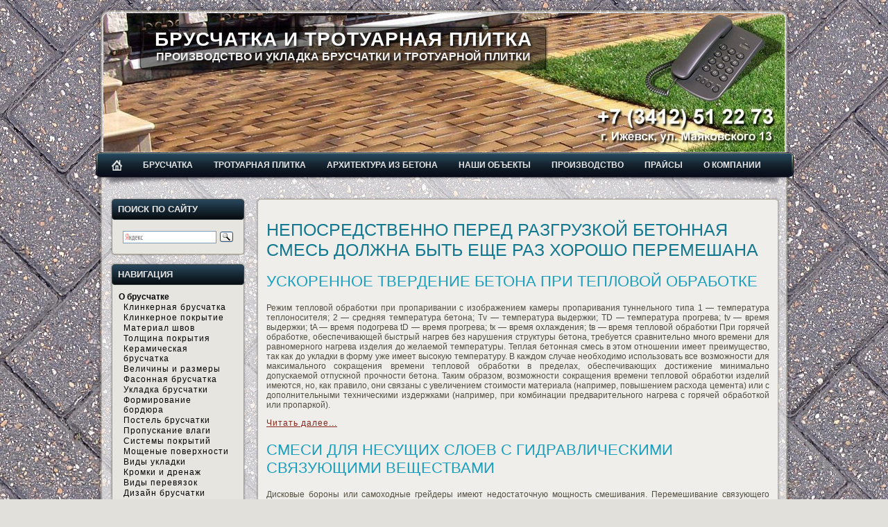

--- FILE ---
content_type: text/html; charset=utf-8
request_url: http://brusshatka.ru/review/neposredstvenno-pered-razgruzkoi.html
body_size: 11489
content:
<!doctype html>
<html>
<head>
	<meta charset="utf-8" />
	<title>Непосредственно перед разгрузкой бетонная смесь должна быть еще раз хорошо перемешана</title>
	<meta name="keywords" content="ремонт, прочность, дом, смеси, плитки, нагрузки, цемент, смесь, плитки, смесь" />
	<meta name="description" content="Непосредственно перед разгрузкой бетонная смесь должна быть еще раз хорошо перемешана" />
    <!--[if IE]>
<meta http-equiv="X-UA-Compatible" content="IE=edge,chrome=1">
<![endif]-->
<script src="/include/lightbox/prototype.js" type="text/javascript"></script>
<script src="/include/lightbox/scriptaculous.js?load=effects,builder" type="text/javascript"></script>
<script src="/include/lightbox/lightbox.js" type="text/javascript"></script>
    <link rel="stylesheet" href="/design/style.css" type="text/css" media="screen" />
    <!--[if IE 6]><link rel="stylesheet" href="/design/style.ie6.css" type="text/css" media="screen" />
	<![endif]-->
    <!--[if IE 7]><link rel="stylesheet" href="/design/style.ie7.css" type="text/css" media="screen" />
	<![endif]--> 
<meta name="viewport" content="width=device-width, initial-scale=1.0">     
</head>
<body>			
    <div id="art-page-background-gradient"></div>
    <div id="art-main">
        <div class="art-Sheet">
            <div class="art-Sheet-tl"></div>
            <div class="art-Sheet-tr"></div>
            <div class="art-Sheet-bl"></div>
            <div class="art-Sheet-br"></div>
            <div class="art-Sheet-tc"></div>
            <div class="art-Sheet-bc"></div>
            <div class="art-Sheet-cl"></div>
            <div class="art-Sheet-cr"></div>
            <div class="art-Sheet-cc"></div>
            <div class="art-Sheet-body">
                <div class="art-Header">
                    <div class="art-Header-png"></div>
                    <div class="art-Header-jpeg"></div>
                    <div class="art-Logo">
					
                        <h1 id="name-text" class="art-Logo-name"><a href="#">Брусчатка и тротуарная плитка</a></h1>
                        <div id="slogan-text" class="art-Logo-text">Производство и укладка брусчатки и тротуарной плитки</div>
                    
					</div>
				
					
                </div>
			
			<!-- #menu -->
			<div id="menu">
								
					<ul class="art-menu">
<li><a href="/"><img src="/design/home.gif" width="15" height="15" alt="Главная"></a></li>
<li><a href="/klinkernaya-bruschatka/bruschatka-uraldorstroy.php" title="Брусчатка от Арена">Брусчатка</a></li>                     
<li><a href="/trotuarnaya-plitka/ukladka-trotuarnoy-plitki.php" title="Укладка тротуарной плитки">Тротуарная плитка</a></li>
<li><a href="/work/betonnyye-zabory-skulptury-tsvetochnitsy.php" title="Бетонные заборы">Архитектура из бетона</a></li>
<li><a href="/bruschatka/bruschatka.php" title="Укладка брусчатки на карте города Ижевска">Наши объекты</a></li>
<li><a href="/work/plastikovyye-formy-dlya-proizvodstva-bruschatki.php" title="Производство и формы для брусчатки">Производство</a></li>
<li><a href="/work/prays-na-brushchatku.php" title="Прайс на брусчатку">Прайсы</a></li>
                <li><a href="/work/mail.php" title="О компании Арена">О компании</a></li>
                    
					</ul> <!-- end ul#nav -->				
</div> <!-- #menu -->			
                <div class="art-contentLayout">
                    <div class="art-sidebar1">			
                        <div class="art-Block">
                            <div class="art-Block-tl"></div>
                            <div class="art-Block-tr"></div>
                            <div class="art-Block-bl"></div>
                            <div class="art-Block-br"></div>
                            <div class="art-Block-tc"></div>
                            <div class="art-Block-bc"></div>
                            <div class="art-Block-cl"></div>
                            <div class="art-Block-cr"></div>
                            <div class="art-Block-cc"></div>
                            <div class="art-Block-body">
                                        <div class="art-BlockHeader">
                                            <div class="l"></div>
                                            <div class="r"></div>
                                            <div class="art-header-tag-icon">
                                                <div class="t">Поиск по сайту</div>
                                            </div>
                                        </div><div class="art-BlockContent">
                                            <div class="art-BlockContent-body">
                                       
<div class="ya-site-form ya-site-form_inited_no" onclick="return {'bg': 'transparent', 'publicname': '\u041f\u043e\u0438\u0441\u043a \u043f\u043e brusshatka.ru', 'target': '_self', 'language': 'ru', 'suggest': true, 'tld': 'ru', 'site_suggest': true, 'action': 'http://brusshatka.ru/work/site-search.php', 'webopt': false, 'fontsize': 12, 'arrow': false, 'fg': '#000000', 'searchid': '2100762', 'logo': 'rb', 'websearch': false, 'type': 3}"><form action="http://yandex.ru/sitesearch" method="get" target="_self"><input type="hidden" name="searchid" value="2100762" /><input type="hidden" name="l10n" value="ru" /><input type="hidden" name="reqenc" value="" /><input type="text" name="text" value="" /><input type="submit" value="Найти" /></form></div><style type="text/css">.ya-page_js_yes .ya-site-form_inited_no { display: none; }</style><script type="text/javascript">(function(w,d,c){var s=d.createElement('script'),h=d.getElementsByTagName('script')[0],e=d.documentElement;(' '+e.className+' ').indexOf(' ya-page_js_yes ')===-1&&(e.className+=' ya-page_js_yes');s.type='text/javascript';s.async=true;s.charset='utf-8';s.src=(d.location.protocol==='https:'?'https:':'http:')+'//site.yandex.net/v2.0/js/all.js';h.parentNode.insertBefore(s,h);(w[c]||(w[c]=[])).push(function(){Ya.Site.Form.init()})})(window,document,'yandex_site_callbacks');</script>


                                            </div>
                                        </div>
                        		<div class="cleared"></div>
                            </div>
                        </div>
                        
                        <div class="art-Block">
                            <div class="art-Block-tl"></div>
                            <div class="art-Block-tr"></div>
                            <div class="art-Block-bl"></div>
                            <div class="art-Block-br"></div>
                            <div class="art-Block-tc"></div>
                            <div class="art-Block-bc"></div>
                            <div class="art-Block-cl"></div>
                            <div class="art-Block-cr"></div>
                            <div class="art-Block-cc"></div>
                            <div class="art-Block-body">
                                        <div class="art-BlockHeader">
                                            <div class="l"></div>
                                            <div class="r"></div>
                                            <div class="art-header-tag-icon">
                                                <div class="t">Навигация</div>
                                            </div>
                                        </div><div class="art-BlockContent">
                                            <div class="art-BlockContent-body">
                                                <div>
<div class="menu-content">
<b>О брусчатке</b> 
<a href="/klinkernaya-bruschatka/klinkernaya-bruschatka.php">Клинкерная брусчатка</a>
<a href="/klinkernaya-bruschatka/klinkernoye-pokrytiye.php">Клинкерное покрытие</a>
<a href="/klinkernaya-bruschatka/material-shvov-klinkernoy-bruschatki.php">Материал швов</a>
<a href="/klinkernaya-bruschatka/tolshchina-pokrytiya-klinkernoy-bruschatki.php">Толщина покрытия</a>
<a href="/klinkernaya-bruschatka/keramicheskaya-bruschatka-i-klinkernaya-bruschatka.php">Керамическая брусчатка</a>
<a href="/klinkernaya-bruschatka/velichiny-i-razmery-klinkernoy-bruschatki.php">Величины и размеры</a>
<a href="/klinkernaya-bruschatka/fasonnaya-klinkernaya-bruschatka.php">Фасонная брусчатка</a>
<a href="/klinkernaya-bruschatka/ukladka-bruschatki.php">Укладка брусчатки</a>
<a href="/klinkernaya-bruschatka/formirovaniye-bordyura-bruschatki.php">Формирование бордюра</a>
<a href="/klinkernaya-bruschatka/postel-dlya-bruschatki.php">Постель брусчатки</a>
<a href="/klinkernaya-bruschatka/uchastki-bruschatki-propuskayushchiye-vlagu.php">Пропускание влаги</a>
<a href="/klinkernaya-bruschatka/sistemy-pokrytiy-iz-bruschatki.php">Системы покрытий</a>
<a href="/klinkernaya-bruschatka/moshchenyye-poverkhnosti.php">Мощеные поверхности</a>
<a href="/klinkernaya-bruschatka/vidy-ukladki-klinkernoy-bruschatki.php">Виды укладки</a>
<a href="/klinkernaya-bruschatka/formirovaniye-kromok-i-drenazh-bruschatki.php">Кромки и дренаж</a>
<a href="/klinkernaya-bruschatka/vidy-perevyazok-bruschatki.php">Виды перевязок</a>
<a href="/klinkernaya-bruschatka/primery-dizayna-bruschatki.php">Дизайн брусчатки</a>
<a href="/klinkernaya-bruschatka/steny-i-parapety-v-sochetanii-s-klinkernoy-bruschatkoy.php">Стены и парапеты</a>
<a href="/klinkernaya-bruschatka/moshcheniye-stupeney-i-vyezdov.php">Мощение брусчаткой</a>
<a href="/klinkernaya-bruschatka/preimushchestva-bruschatki-kak-otdelochnogo-materiala.php">Преимущества брусчатки</a>
<a href="/klinkernaya-bruschatka/bruschatka-novyye-idei-dlya-ukrasheniya-sada.php">Брусчатка для сада</a>
<a href="/klinkernaya-bruschatka/kak-nado-vybirat-bruschatku.php">Как выбирать брусчатку?</a>
<a href="/klinkernaya-bruschatka/bruschatka-v-landshaftnom-dizayne.php">В ландшафтном дизайне</a>
<a href="/klinkernaya-bruschatka/osobennosti-granitnoy-bruschatki.php">Особенности гранитной брусчатки</a>
</div><!-- #menu-content-->
                                                                  </div>
                                        		<div class="cleared"></div>
                                            </div>
                                        </div>
                        		<div class="cleared"></div>
                            </div>
                        </div>
                        <div class="art-Block">
                            <div class="art-Block-tl"></div>
                            <div class="art-Block-tr"></div>
                            <div class="art-Block-bl"></div>
                            <div class="art-Block-br"></div>
                            <div class="art-Block-tc"></div>
                            <div class="art-Block-bc"></div>
                            <div class="art-Block-cl"></div>
                            <div class="art-Block-cr"></div>
                            <div class="art-Block-cc"></div>
                            <div class="art-Block-body">
                                        <div class="art-BlockHeader">
                                            <div class="l"></div>
                                            <div class="r"></div>
                                            <div class="art-header-tag-icon">
                                                <div class="t">Контакты</div>
                                            </div>
                                        </div><div class="art-BlockContent">
                                            <div class="art-BlockContent-body">
                                                <div>

<a href="/design/contact-max.jpg" rel="thumbnail"><img src="/design/contact.jpg" alt="Арена" title="На карте Арена" style="margin: 0 auto;display:block;width:95%"></a>
                                                <br />
                                                <b>ООО "Арена"</b><br />
                                                г. Ижевск, ул. Маяковского 13<br />
                                                Email: <script type='text/javascript'>
              <!--
              var prefix = '&#109;a' + 'i&#108;' + '&#116;o';
              var path = 'hr' + 'ef' + '=';
              var addy40445 = '&#122a&#98;o&#114;' + '&#64;';
              addy40445 = addy40445 + 'u&#112;' + 'o&#115;t' + '&#46;r&#117;';
              var addy_text40445 = '&#122a&#98;o&#114;' + '&#64;' + 'u&#112;' + 'o&#115;t' + '&#46;r&#117;';
              document.write( '<a ' + path + '\'' + prefix + ':' + addy40445 + '\'>' );
              document.write( addy_text40445 );
              document.write( '<\/a>' );
              //-->\n </script> <script type='text/javascript'>
              <!--
              document.write( '<span style=\'display: none;\'>' );
              //-->
              </script>Данный адрес e-mail защищен от спам-ботов, Вам необходимо включить Javascript для его просмотра.
              <script type='text/javascript'>
              <!--
              document.write( '</' );
              document.write( 'span>' );
              //-->
              </script>
              <br /><br />
                                                Телефон: (3412) 51-22-73<br />
                                                Факс: (3412) 51-22-73
                                                </div>
                                        		<div class="cleared"></div>
                                            </div>
                                        </div>
                        		<div class="cleared"></div>
                            </div>
                        </div>
                                                
                    </div>
                    <div class="art-content">
                        <div class="art-Post">
                            <div class="art-Post-tl"></div>
                            <div class="art-Post-tr"></div>
                            <div class="art-Post-bl"></div>
                            <div class="art-Post-br"></div>
                            <div class="art-Post-tc"></div>
                            <div class="art-Post-bc"></div>
                            <div class="art-Post-cl"></div>
                            <div class="art-Post-cr"></div>
                            <div class="art-Post-cc"></div>
                            <div class="art-Post-body">
                        <div class="art-Post-inner">
<h1>Непосредственно перед разгрузкой бетонная смесь должна быть еще раз хорошо перемешана</h1>
<h2>Ускоренное твердение бетона при тепловой обработке</h2>
<p>Режим тепловой обработки при пропаривании с изображением камеры
пропаривания туннельного типа 1 &mdash; температура теплоносителя; 2 &mdash;
средняя температура бетона; Tv &mdash; температура выдержки; TD &mdash; температура
прогрева; tv &mdash; время выдержки; tA &mdash; время подогрева tD &mdash; время
прогрева; tк &mdash; время охлаждения; tв &mdash; время тепловой обработки
При горячей обработке, обеспечивающей быстрый нагрев без нарушения
структуры бетона, требуется сравнительно много времени для равномерного
нагрева изделия до желаемой температуры. Теплая бетонная смесь в этом
отношении имеет преимущество, так как до укладки в форму уже имеет
высокую температуру. В каждом случае необходимо использовать все
возможности для максимального сокращения времени тепловой обработки
в пределах, обеспечивающих достижение минимально допускаемой отпускной
прочности бетона. Таким образом, возможности сокращения времени тепловой
обработки изделий имеются, но, как правило, они связаны с увеличением
стоимости материала (например, повышением расхода цемента) или с дополнительными
техническими издержками (например, при комбинации предварительного
нагрева с горячей обработкой или пропаркой). </p>
<p><a class="more" href="http://brusshatka.ru/beton/uskorennoye-tverdeniye-betona-pri-teplovoy-obrabotke.php">Читать далее...</a></p>
<h2>Смеси для несущих слоев c гидравлическими связующими веществами</h2>
<p>Дисковые бороны или самоходные грейдеры имеют недостаточную мощность
смешивания. Перемешивание связующего вещества с предусмотренным
для упрочнения слоем должно определяться и проводиться таким образом,
чтобы слой непрерывно создавался по всему поперечному сечению в процессе
укладки. При способе смешивания на месте необходимо обращать внимание
на то, чтобы ширина нахлеста двух соседних следов составляла не менее
20 см, а необработанные полосы грунта отсутствовали. При способе смешивания
в центральной смесительной установке при упрочнении грунт и/или строительная
<a href="http://brusshatka.ru/beton/smesi-dlya-nesushchikh-sloyev-c-gidravlicheskimi-svyazuyushchimi-veshchestvami.php">смесь</a>
со связующим веществом и водой смешивается в смесительной установке.
Дозирование исходных веществ осуществляется по весу или по объему.
Смешивание необходимо проводить до тех пор, пока связующее вещество
и вода не распределятся равномерно в грунте или строительной смеси,
а смесь для укладки не станет однородного цвета. </p>
<h2>Дорожное строительство с гидравлически связанным несущим верхним слоем</h2>
<p>Рекомендуется установить максимальный предел отклонения 0,5 М. -%.
Строительная смесь может производиться только на смесительных установках
с достаточной мощностью смесительных узлов. Рекомендации по укладке
строительной смеси Для соответствующего производства гидравлически
связанных несущих верхних слоев дорожного покрытия (HGTD) кроме правильного
выбора сырья и проверенного на пригодность состава строительной смеси
важны также: - правильная и точная дозировка отдельных компонентов,
- производство однородной смеси и - квалифицированная укладка смеси
Строительная <strong>смесь</strong> укладывается в один слой дорожной бетоноотделочной
машиной в соответствии с профилем и высотой. Необходимым условием
является устойчивая и соответствующая по высоте рабочая поверхность
для бетоноотделочной машины. Ручная укладка смеси допусается только
на небольших площадях или при сложном профиле поверхности дороги.
Рис. </p>
<p><a class="more" href="http://brusshatka.ru/beton/dorozhnoye-stroitelstvo-s-gidravlicheski-svyazannym-nesushchim-verkhnim-sloyem.php">Читать далее...</a></p>
<h2>Станки для производства тротуарной плитки</h2>
<p>Затем проводится первоначальная укладка смеси посредством колебаний
вибростола. На финальном этапе производства <strong>смесь</strong> уплотняется
под давлением пуансоном и проводится расформовка готовой смеси. Несмотря
на то, что технологический процесс относительно простой, качество
плитки во многом зависит от используемого оборудования. Особой популярностью
пользуются станки для тротуарной плитки Рифей, обеспечивающие высокую
производительность при минимальных затратах времени и средств. </p>
<p><a class="more" href="http://brusshatka.ru/proizvodstvo/stanki-dlya-proizvodstva-trotuarnoy-plitki.php">Читать далее...</a></p>
<h2>Контроль бетона на строительной площадке</h2>
<p>Перед тем, как снимать опалубку необходимо проверить, достиг ли бетон
достаточной прочности. Если проверка прочности бетона осуществляется
с помощью испытаний на твердение или расчета зрелости, то результаты
должны быть зафиксированы. Независимо от класса контроля необходимо
записывать время распалубки, температура воздуха и погодные условия.
1. 2 Контроль армирования Перед началом бетонирования независимо от
действующего класса контроля необходимо проверить следующее: - соответствие
марки стали, количества, диаметра и положения арматуры данным чертежа
армирования, - соблюдение длины стыков и нахлестов, а также надлежащее
выполнение механических соединений, - получение необходимого покрытия
бетонной <strong>смесь</strong>ю с помощью соответствующих распорок и подпорок,
- отсутствие на арматуре загрязнений (например, масло, краска, грязь)
и следов ржавчины, - надежную фиксацию и защиту арматуры от смещения
во время бетонирования - размещение арматуры не препятствует укладке
и уплотнению бетонной смеси (загрузочные отверстия, промежутки между
арматурными стержнями для вибратора). Изменения в расположении арматуры
по каким-либо строительно-техническим или другим причинам допустимы
только при согласовании с проектировщиком несущих конструкций или
с ответственным инженером. Согласно DIN 4099 сварочные работы на арматурной
стали могут проводиться только фирмой или персоналом, имеющим необходимый
сертификат. 1. </p>
<h2>Формование и качество бетонных изделий</h2>
<p>Транспортирование смеси ленточным транспортером. Раослоения в ре
зультате действия центробежной силы можно избежать с помощью воронки
Факторы, влияющие на уплотнение бетона Бетонную смесь уплотняют для
того, чтобы снизить до минимума ее пористость, тем самым повысив качество
бетона. В практике достаточным считается уплотнение до пористости
1&mdash;3% (в среднем 1,5%) Основное противодействие процессу уплотнения
оказывают вязкость цементного теста, капиллярные силы в смеси и трение
между зернами заполнителя Трение между смесью и арматурой, а также
стенками формы имеет второстепенное значение. На уплотняемость смеси
влияют следующие факторы: - при более высоком содержании воды смесь
лучше уплотняется, мел кие частицы заполнителя быстрее и компактнее
заполняют пустоты в материале Слишком высокое содержание воды приводит
к расслаиванию В экстремальном случае (литая бетонная смесь) нет необходимости
в уплотнении однако высокое содержание воды отрицательно сказывается
на таких важных характеристиках, как усадка и морозостойкость, - оптимальный
зерновой состав заполнителя и цемента способствует быстрому и хорошему
взаимному размещению частиц при уплотнении Слишком высокое содержание
крупных фракций в заполнителе Ведет к расслаиванию, а высокое содержание
мелких зерен требует повышенного содержания воды и тем самым цементного
теста для безупречного уплотнения, - круглые и гладкие зерна из за
меньшего трения обеспечивают лучшую уплотняемость, чем угловатые,
лещадочные или с шероховатой поверхностью, пластифицирующие добавки
снижают поверхностное натяжение воды и уменьшают капиллярные силы
в смеси. Поэтому для хорошей уплотняемости требуется меньшее содержание
воды и соответственно снижается расход цемента при постоянном В/Ц,
образуемые воздухововлекающими добавками круглые воздушные поры,
действуя как шарикоподшипники, благоприятствуют уплотнению бетона.
Инженера строителя интересует прежде всего комплексное влияние этих
факторов, которое (хотя теоретики часто возражают против этого) можно
просто и достаточно точно установить путем измерения консистенции
и классификации бетонных смесей по показателям консистенции V1-V5. Общее
влияние качества глины в качестве добавки в смешанных цементных растворах
Применение глины в качестве добавки в смешанных цементных растворах
наряду с диатомовыми землями и обычно применяемой известью. </p>
<p><a class="more" href="http://brusshatka.ru/beton/formovaniye-i-kachestvo-betonnykh-izdeliy.php">Читать далее...</a></p>
<h2>Метод термоса для бетонной смеси</h2>
<p>Согласно DIN EN 206-1 наряду с определением технических характеристик
бетона заданного качества должны быть определены максимальная температура
свежей бетонной смеси и допустимое тепловыделение. 5. 3 Контроль Для
контроля изготовления массивных строительных элементов действует
DIN 1045-3. При использовании товарного бетона заданного качества для
проверки предела прочности при сжатии при согласовании с компетентным
аккредитованным органом надзора для бетонов класса контроля 2 на каждые
200 м бетона может быть определена одна проба, или минимум 3 пробы на
каждую партию бетона и каждый день бетонирования. Метод термоса для
бетонной смеси При этом методе холодную или подогретую <strong>смесь</strong>
укладывают и защищают от слишком быстрого охлаждения с помощью утепленной
опалубки и дополнительного укрытия. Этот метод, как правило, применяют
при коротких морозных периодах с легким (от 0 до &mdash;5&deg; С) и умеренным
морозом (от &mdash;5 до &mdash;10&quot; С) при температуре смеси до 35&deg; С При более
низких температурах воздуха применение метода проблематично в связи
с невозможностью получения температуры смеси выше 35&deg; С. Температуру
свежеуложенного бетона и способ теплозащиты &mdash; укрытие или утепленная
опалубка &mdash; необходимо выбирать так, чтобы во время охлаждения (при
нахождении смеси в опалубке) достигалась требуемая максимальная прочность
бетона (распалубочная прочность или прочность к моменту раннего замораживания)
Так как при температуре бетона ниже 0&deg; С его прочность нарастает
очень медленно, то, как правило, ориентируются на достижение распалубочной
прочности, когда вода в бетоне начинает замерзать при температуре
от &mdash;2 до &mdash;3&deg; С. </p>
<p><a class="more" href="http://brusshatka.ru/beton/metod-termosa-dlya-betonnoy-smesi.php">Читать далее...</a></p>
<h2>Свежеприготовленная бетонная смесь</h2>
<p>Проведение испытания: - Установите виброплощадку на ровную, горизонтальную,
твердую поверхность (песчаная подушка) - Проверьте ее работоспособность
- Слегка увлажните очищенный стол и форму - Установите форму на середину
стола и выровняйте ее - С помощью лопатки заполните форму бетонной
смесью в два слоя одинаковой высоты - С помощью штока выровняйте каждый
слой 10-ю легкими толчками - Снимите выступающую часть бетонной смеси,
не уплотняя ее, вровень с краями формы - Очистите свободную часть стола
от бетонной смеси - Медленно поднимите форму в вертикальном направлении
- Зафиксируйте установочную раму на подножке - Плавно поднимите стол
за ручку до упора 15 раз и дайте ему свободно опустится. Время, затраченное
на каждую операцию, должно составлять &gt; 2 и &lt; 5 с - Измерьте диаметр
d1 и d2 бетонной лепешки параллельно к краям стола с округлением до 1
см - Определите расплыв бетонной смеси: (d1 + d2) : 2 с округлением до 1 см
Например: Измерено:d1 = 40 см и d2 = 48 см Среднее значение:(46 см + 48 см) : 2 =
47 см Определение класса консистенции в соответствии с таблицей 2: F3
- мягкая 6. 2 Определение степени уплотнения в соответствии с DIN EN 12350-4
(рис. 4) С помощью определения степени уплотнения свежеприготовленная
бетонная <a href="http://brusshatka.ru/beton/svezheprigotovlennaya-betonnaya-smes.php">смесь</a> может
быть отнесена к одному из следующих классов консистенции: C0 - очень
густая, C1 - густая, C2 - пластичная oder C3 - мягкая. Степень уплотнения &lt;
1,04 или &gt; 1,45 не представляет собой действующих измерений. Рис. 4: Определение
степени уплотнения Проведение испытания: - Слегка увлажните внутреннюю
поверхность чистой емкости - С помощью кельмы по очереди заполните
емкость бетонной смесью со всех 4-х сторон - Линейкой снимите выступающую
за края часть бетонной смеси, не уплотняя ее - Уплотните бетонную смесь
на вибрационном столе или с помощью внутреннего вибратора, пока она
не перестанет уменьшаться в объеме - В случае необходимости выровняйте
неровную поверхность с помощью легкого трамбования - По середине каждой
стороны емкости измерьте расстояние между поверхностью бетонной
смеси и верхним краем емкости - Из 4 измерений высчитайте среднее значение
s в мм - Определите степень уплотнения с и укажите результат с точностью
до 2 десятых. </p>
<p><a class="more" href="http://brusshatka.ru/beton/svezheprigotovlennaya-betonnaya-smes.php">Читать далее...</a></p>
<h2>Добавки к бетону</h2>
<p>Данные добавки необходимо еще раз гомогенизировать в месте применения.
Их необходимо добавлять во время главного цикла замешивания. В отличие
от этого, разжижители необходимо подавать после главного цикла замешивания,
например, на стройке. В этом случае бетонную смесь необходимо снова
перемешать, пока присадка полностью и равномерно не распределится
в смеси и не начнет действовать. Вид добавки Норма Тип Специфические
поверхности по Блейну [см2/г] Плотность [кг/м3] Насыпной вес [кг/м3] Кварцевая
мука DIN 12620 I &ge; 1 000 ок. 2,65 1,3. 1,5 Известняковая мука DIN 12620 &ge; 3 500 2,6. </p>
<p><a class="more" href="http://brusshatka.ru/beton/dobavki-k-betonu.php">Читать далее...</a></p>
﻿
</div>
                                        <div class="cleared"></div>
                        </div>
                        
                        		<div class="cleared"></div>
                            </div>
                        </div>
                    </div>
                </div>
                <div class="cleared"></div><div class="art-Footer">
                    <div class="art-Footer-inner">
                        <div class="art-Footer-text">

                       
<table style="width:100%">
  <tr>
    <td><a href="/work/mail.php">КОНТАКТЫ</a> | Дизайн 2013<br />
                                Авторские права &copy; 2026 "Брусчатка и тротуарная плитка"</td>
    <td><!--LiveInternet counter--><script type="text/javascript"><!--
document.write("<a href='http://www.liveinternet.ru/click' "+
"target=_blank><img src='//counter.yadro.ru/hit?t42.1;r"+
escape(document.referrer)+((typeof(screen)=="undefined")?"":
";s"+screen.width+"*"+screen.height+"*"+(screen.colorDepth?
screen.colorDepth:screen.pixelDepth))+";u"+escape(document.URL)+
";"+Math.random()+
"' alt='' title='LiveInternet' "+
"border='0' width='31' height='31'><\/a>")
//--></script><!--/LiveInternet-->
<!-- Yandex.Metrika informer -->
<a href="https://metrika.yandex.ru/stat/?id=81069133&amp;from=informer"
target="_blank" rel="nofollow"><img src="https://informer.yandex.ru/informer/81069133/3_1_FFFFFFFF_EFEFEFFF_0_pageviews"
style="width:88px; height:31px; border:0;" alt="Яндекс.Метрика" title="Яндекс.Метрика: данные за сегодня (просмотры, визиты и уникальные посетители)" class="ym-advanced-informer" data-cid="81069133" data-lang="ru" /></a>
<!-- /Yandex.Metrika informer -->
<!-- Yandex.Metrika counter -->
<script type="text/javascript" >
   (function(m,e,t,r,i,k,a){m[i]=m[i]||function(){(m[i].a=m[i].a||[]).push(arguments)};
   m[i].l=1*new Date();k=e.createElement(t),a=e.getElementsByTagName(t)[0],k.async=1,k.src=r,a.parentNode.insertBefore(k,a)})
   (window, document, "script", "https://mc.yandex.ru/metrika/tag.js", "ym");

   ym(81069133, "init", {
        clickmap:true,
        trackLinks:true,
        accurateTrackBounce:true
   });
</script>
<noscript><div><img src="https://mc.yandex.ru/watch/81069133" style="position:absolute; left:-9999px;" alt="" /></div></noscript>
<!-- /Yandex.Metrika counter --></td>
  </tr>
</table>

                      

                        </div>
                    </div>
                </div>
        		<div class="cleared"></div>
            </div>
        </div>
        <div class="cleared"></div>
       
    </div>
</body>
</html>

--- FILE ---
content_type: text/css
request_url: http://brusshatka.ru/design/style.css
body_size: 6727
content:
/* begin Page */

/* Generated with Artisteer version 2.3.0.21098, file checksum is FFE61ED3. */

body
{
	margin: 0 auto;
	padding: 0;
	background-color: #E2E0DA;
	background-image: url('Page-BgTexture.jpg');
	background-repeat: repeat;
	background-attachment: scroll;
	background-position: top left;
}

#art-main
{
	position: relative;
	width: 100%;
	left: 0;
	top: 0;
}



#art-page-background-gradient
{
	position: absolute;
	background-image: url('Page-BgGradient.jpg');
	background-repeat: repeat-x;
	top:0;
	width:100%;
	height: 250px;
	
}

#art-page-background-gradient
{
	background-position: top left;
}


.cleared
{
	float: none;
	clear: both;
	margin: 0;
	padding: 0;
	border: none;
	font-size:1px;
}


form
{
	padding:0 !important;
	margin:0 !important;
}

table.position
{
	position: relative;
	width: 100%;
	table-layout: fixed;
}
/* end Page */

/* begin Box, Sheet */
.art-Sheet
{
	position:relative;
	z-index:0;
	margin:0 auto;
	width: 1000px;
	min-width:43px;
	min-height:43px;
}

.art-Sheet-body
{
	position: relative;
	z-index: 1;
	padding: 9px;
}

.art-Sheet-tr, .art-Sheet-tl, .art-Sheet-br, .art-Sheet-bl, .art-Sheet-tc, .art-Sheet-bc,.art-Sheet-cr, .art-Sheet-cl
{
	position:absolute;
	z-index:-1;
}

.art-Sheet-tr, .art-Sheet-tl, .art-Sheet-br, .art-Sheet-bl
{
	width: 62px;
	height: 62px;
	background-image: url('Sheet-s.png');
}

.art-Sheet-tl
{
	top:0;
	left:0;
	clip: rect(auto, 31px, 31px, auto);
}

.art-Sheet-tr
{
	top: 0;
	right: 0;
	clip: rect(auto, auto, 31px, 31px);
}

.art-Sheet-bl
{
	bottom: 0;
	left: 0;
	clip: rect(31px, 31px, auto, auto);
}

.art-Sheet-br
{
	bottom: 0;
	right: 0;
	clip: rect(31px, auto, auto, 31px);
}

.art-Sheet-tc, .art-Sheet-bc
{
	left: 31px;
	right: 31px;
	height: 62px;
	background-image: url('Sheet-h.png');
}

.art-Sheet-tc
{
	top: 0;
	clip: rect(auto, auto, 31px, auto);
}

.art-Sheet-bc
{
	bottom: 0;
	clip: rect(31px, auto, auto, auto);
}

.art-Sheet-cr, .art-Sheet-cl
{
	top: 31px;
	bottom: 31px;
	width: 62px;
	background-image: url('Sheet-v.png');
}

.art-Sheet-cr
{
	right:0;
	clip: rect(auto, auto, auto, 31px);
}

.art-Sheet-cl
{
	left:0;
	clip: rect(auto, 31px, auto, auto);
}

.art-Sheet-cc
{
	position:absolute;
	z-index:-1;
	top: 31px;
	left: 31px;
	right: 31px;
	bottom: 31px;
	background-image: url('Sheet-c.png');
}


.art-Sheet
{
	margin-top: 10px !important;
}

#art-page-background-simple-gradient, #art-page-background-gradient, #art-page-background-glare
{
	min-width:1000px;
}

/* end Box, Sheet */

/* begin Header */
div.art-Header
{
	margin: 0 auto;
	position: relative;
	z-index:0;
	width: 982px;
	height: 200px;
}

div.art-Header-png
{
	position: absolute;
	z-index:-2;
	top: 0;
	left: 0;
	width: 982px;
	height: 200px;
	background-image: url('Header.png');
	background-repeat: no-repeat;
	background-position: left top;
}

div.art-Header-jpeg
{
	position: absolute;
	z-index:-1;
	top: 0;
	left: 0;
	width: 982px;
	height: 200px;
	background-image: url('Header.jpg');
	background-repeat: no-repeat;
	background-position: center center;
}
/* end Header */

/* begin Logo */
.art-Logo
{
	display : block;
	position: absolute;
	left: 20px;
	top: 22px;
	width: 652px;
}

h1.art-Logo-name
{
	display: block;
	text-align: center;
}

h1.art-Logo-name, h1.art-Logo-name a, h1.art-Logo-name a:link, h1.art-Logo-name a:visited, h1.art-Logo-name a:hover
{
font-family: Tahoma, Arial, Helvetica, Sans-Serif;
font-size: 28px;
font-style: normal;
font-weight: bold;
text-decoration: none;
text-transform: uppercase;
	padding:0;
	margin:0;
	color: #FFFFFF !important;
text-shadow: 2px 2px 3px rgba(10,10,10,0.8);
}

.art-Logo-text
{
	display: block;
	text-align: center;
	text-shadow: 2px 2px 3px rgba(10,10,10,0.8);
}

.art-Logo-text, .art-Logo-text a
{
font-family: Tahoma, Arial, Helvetica, Sans-Serif;
font-size: 16px;
font-style: normal;
font-weight: bold;
text-transform: uppercase;
	padding:0;
	margin:0;
	color: rgb(240,240,240);
}

#ter_logo_plaha
{
	position:relative;
	z-index:0; 
	float: left; 	
	width:570px;
	padding:5px 5px 5px 5px;
	min-width:3px;
	min-height:3px;
	box-shadow: 3px 3px 7px 0px rgba(0, 0, 0, 0.5); -moz-box-shadow:3px 3px 7px 0px rgba(0, 0, 0, 0.5); -webkit-box-shadow: 3px 3px 7px 0px rgba(0, 0, 0, 0.5); 
	border-radius: 5px; -moz-border-radius: 5px; -webkit-border-radius: 5px; border: 1px solid rgba(0,0,0,0.8);
	background-color:rgba(0,0,5,0.4);
	color:rgb(255,255,255);
}



/* end Logo */

/* begin Menu */
/* menu structure */

.art-menu a, .art-menu a:link, .art-menu a:visited, .art-menu a:hover
{
	text-align:left;
	text-decoration:none;
	outline:none;
	letter-spacing:normal;
	word-spacing:normal;
}

.art-menu, .art-menu ul
{
	margin: 0;
	padding: 0;
	border: 0;
	list-style-type: none;
	display: block;
}

.art-menu li
{
	margin: 0;
	padding: 0 30px 0 0;
	border: 0;
	display: block;
	float: left;
	position: relative;
	top:5px;
	left:20px;
	z-index: 5;
	background:none;
	white-space: normal;
	
font-family: Arial, Helvetica, Sans-Serif;
font-size: 12px;
font-style: normal;
font-weight: bold;
text-transform: uppercase;
}
.art-menu li a
{
color: rgb(230,230,230);
}
.art-menu li a:active
{
color: rgb(250,250,250);
}
.art-menu li a:hover
{
color: rgb(130,230,255);
}



.art-menu li:hover
{
	z-index: 10000;
	white-space: normal;
}

.art-menu li li
{
	float: none;
}

.art-menu ul
{
	visibility: hidden;
	position: absolute;
	z-index: 10;
	left: 0;
	top: 0;
	background:none;
}

.art-menu li:hover>ul
{
	visibility: visible;
	top: 100%;
}

.art-menu li li:hover>ul
{
	top: 0;
	left: 100%;
}

.art-menu:after, .art-menu ul:after
{
	content: ".";
	height: 0;
	display: block;
	visibility: hidden;
	overflow: hidden;
	clear: both;
}
.art-menu, .art-menu ul
{
	min-height: 0;
}

.art-menu ul
{
/* 	background-image: url(design/spacer.gif);*/
	padding: 10px 30px 30px 30px;
	margin: -10px 0 0 -30px;
}

.art-menu ul ul
{
	padding: 30px 30px 30px 10px;
	margin: -30px 0 0 -10px;
}





/* menu structure */

.art-menu
{
	padding: 6px 3px 0px 3px;
}

.art-nav
{
	position: relative;
	height: 29px;
	z-index: 100;
}

.art-nav .l, .art-nav .r
{
	position: absolute;
	z-index: -1;
	top: 0;
	height: 29px;
	background-image: url('nav.png');
}

.art-nav .l
{
	left: 0;
	right:0px;
}

.art-nav .r
{
	right: 0;
	width: 982px;
	clip: rect(auto, auto, auto, 982px);
}


/* end Menu */

/* begin MenuItem */
.art-menu ul li
{
	clear: both;
}

.art-menu a
{
	position:relative;
	display: block;
	overflow:hidden;
	height: 23px;
	cursor: pointer;
	text-decoration: none;
	margin-right: 0px;
	margin-left: 0px;
}


.art-menu a .r, .art-menu a .l
{
	position:absolute;
	display: block;
	top:0;
	z-index:-1;
	height: 69px;
	background-image: url('MenuItem.png');
}

.art-menu a .l
{
	left:0;
	right:8px;
}

.art-menu a .r
{
	width:416px;
	right:0;
	clip: rect(auto, auto, auto, 408px);
}

.art-menu a .t 
{
font-family: Arial, Helvetica, Sans-Serif;
font-size: 10px;
font-style: normal;
font-weight: bold;
text-transform: uppercase;
	color: #062A32;
	padding: 0 1px;
	margin: 0 8px;
	line-height: 23px;
	text-align: center;
}

.art-menu a:hover .l, .art-menu a:hover .r
{
	top:-23px;
}

.art-menu li:hover>a .l, .art-menu li:hover>a .r
{
	top:-23px;
}

.art-menu li:hover a .l, .art-menu li:hover a .r
{
	top:-23px;
}
.art-menu a:hover .t
{
	color: #FCEFEE;
}

.art-menu li:hover a .t
{
	color: #FCEFEE;
}

.art-menu li:hover>a .t
{
	color: #FCEFEE;
}


.art-menu a.active .l, .art-menu a.active .r
{
	top: -46px;
}

.art-menu a.active .t
{
	color: #E6E5E0;
}


/* end MenuItem */

/* begin MenuSubItem */
.art-menu ul a
{
	display:block;
	text-align: center;
	white-space: nowrap;
	height: 38px;
	width: 180px;
	overflow:hidden;
	line-height: 38px;
	margin-right: auto;


	background-image: url('subitem-bg.png');
	background-position: left top;
	background-repeat: repeat-x;
	border-width: 1px;
	border-style: solid;
	border-color: #B5B0A1;
}

.art-nav ul.art-menu ul span, .art-nav ul.art-menu ul span span
{
	display: inline;
	float: none;
	margin: inherit;
	padding: inherit;
	background-image: none;
	text-align: inherit;
	text-decoration: inherit;
}

.art-menu ul a, .art-menu ul a:link, .art-menu ul a:visited, .art-menu ul a:hover, .art-menu ul a:active, .art-nav ul.art-menu ul span, .art-nav ul.art-menu ul span span
{
	text-align: left;
	text-indent: 12px;
	text-decoration: none;
	line-height: 38px;
	color: #0C4C5A;
font-family: Arial, Helvetica, Sans-Serif;
font-size: 11px;
font-style: normal;
font-weight: normal;
}

.art-menu ul ul a
{
	margin-left: auto;
}

.art-menu ul li a:hover
{
	color: #000000;
	border-color: #A19A87;
	background-position: 0 -38px;
}

.art-menu ul li:hover>a
{
	color: #000000;
	border-color: #A19A87;
	background-position: 0 -38px;
}

.art-nav .art-menu ul li a:hover span, .art-nav .art-menu ul li a:hover span span
{
	color: #000000;
}

.art-nav .art-menu ul li:hover>a span, .art-nav .art-menu ul li:hover>a span span
{
	color: #000000;
}


/* end MenuSubItem */

/* begin ContentLayout */
.art-contentLayout
{
	position: relative;
	margin-bottom: 0px;
	width: 982px;
}
/* end ContentLayout */

/* begin Box, Block */
.art-Block
{
	position:relative;
	z-index:0;
	margin:0 auto;
	min-width:19px;
	min-height:19px;
}

.art-Block-body
{
	position: relative;
	z-index: 1;
	padding: 2px;
}

.art-Block-tr, .art-Block-tl, .art-Block-br, .art-Block-bl, .art-Block-tc, .art-Block-bc,.art-Block-cr, .art-Block-cl
{
	position:absolute;
	z-index:-1;
}

.art-Block-tr, .art-Block-tl, .art-Block-br, .art-Block-bl
{
	width: 26px;
	height: 26px;
	background-image: url('Block-s.png');
}

.art-Block-tl
{
	top:0;
	left:0;
	clip: rect(auto, 13px, 13px, auto);
}

.art-Block-tr
{
	top: 0;
	right: 0;
	clip: rect(auto, auto, 13px, 13px);
}

.art-Block-bl
{
	bottom: 0;
	left: 0;
	clip: rect(13px, 13px, auto, auto);
}

.art-Block-br
{
	bottom: 0;
	right: 0;
	clip: rect(13px, auto, auto, 13px);
}

.art-Block-tc, .art-Block-bc
{
	left: 13px;
	right: 13px;
	height: 26px;
	background-image: url('Block-h.png');
}

.art-Block-tc
{
	top: 0;
	clip: rect(auto, auto, 13px, auto);
}

.art-Block-bc
{
	bottom: 0;
	clip: rect(13px, auto, auto, auto);
}

.art-Block-cr, .art-Block-cl
{
	top: 13px;
	bottom: 13px;
	width: 26px;
	background-image: url('Block-v.png');
}

.art-Block-cr
{
	right:0;
	clip: rect(auto, auto, auto, 13px);
}

.art-Block-cl
{
	left:0;
	clip: rect(auto, 13px, auto, auto);
}

.art-Block-cc
{
	position:absolute;
	z-index:-1;
	top: 13px;
	left: 13px;
	right: 13px;
	bottom: 13px;
	background-color: #E6E5E0;
}


.art-Block
{
	margin: 10px;
}

/* end Box, Block */

/* begin BlockHeader */
.art-BlockHeader
{
	position:relative;
	z-index:0;
	height: 30px;
	padding: 0 8px;
	margin-bottom: 0px;
}

.art-BlockHeader .t
{
	height: 30px;
	color: rgb(230,230,230);
font-family: Arial, Helvetica, Sans-Serif;
font-size: 13px;
font-style: normal;
font-weight: bold;
text-transform: uppercase;
	white-space : nowrap;
	padding: 0 1px;
	line-height: 30px;	
}

.art-BlockHeader .l, .art-BlockHeader .r
{
	display:block;
	position:absolute;
	z-index:-1;
	height: 30px;
	background-image: url('BlockHeader.png');
}

.art-BlockHeader .l
{
	left:0;
	right:5px;
}

.art-BlockHeader .r
{ 
	width:986px;
	right:0;
	clip: rect(auto, auto, auto, 981px);
}




/* end BlockHeader */

/* begin Box, BlockContent */
.art-BlockContent
{
	position:relative;
	z-index:0;
	margin:0 auto;
	min-width:1px;
	min-height:1px;
}

.art-BlockContent-body
{
	position: relative;
	z-index: 1;
	padding: 10px;
}



.art-BlockContent-body
{
	color:#000000;
font-family: Arial, Helvetica, Sans-Serif;
font-size: 12px;
}

.art-BlockContent-body a:link
{
color: #000000;
font-family: Arial, Helvetica, Sans-Serif;
text-decoration: none;
}

.art-BlockContent-body a:visited, .art-BlockContent-body a.visited
{color: #000000;
font-family: Arial, Helvetica, Sans-Serif;
text-decoration: none;
}

.art-BlockContent-body a:hover, .art-BlockContent-body a.hover
{
font-family: Arial, Helvetica, Sans-Serif;
text-decoration: none;
}

.art-BlockContent-body ul
{
	list-style-type: none;
	margin:0;
	padding:0;
}

.art-BlockContent-body li
{
font-family: Arial, Helvetica, Sans-Serif;
font-size: 11px;
}


/* end Box, BlockContent */

/* begin Box, Post */
.art-Post
{
	position:relative;
	z-index:0;
	margin:0 auto;
	min-width:19px;
	min-height:19px;
}

.art-Post-body
{
	position: relative;
	z-index: 1;
	padding: 15px;
}

.art-Post-tr, .art-Post-tl, .art-Post-br, .art-Post-bl, .art-Post-tc, .art-Post-bc,.art-Post-cr, .art-Post-cl
{
	position:absolute;
	z-index:-1;
}

.art-Post-tr, .art-Post-tl, .art-Post-br, .art-Post-bl
{
	width: 26px;
	height: 26px;
	background-image: url('Post-s.png');
}

.art-Post-tl
{
	top:0;
	left:0;
	clip: rect(auto, 13px, 13px, auto);
}

.art-Post-tr
{
	top: 0;
	right: 0;
	clip: rect(auto, auto, 13px, 13px);
}

.art-Post-bl
{
	bottom: 0;
	left: 0;
	clip: rect(13px, 13px, auto, auto);
}

.art-Post-br
{
	bottom: 0;
	right: 0;
	clip: rect(13px, auto, auto, 13px);
}

.art-Post-tc, .art-Post-bc
{
	left: 13px;
	right: 13px;
	height: 26px;
	background-image: url('Post-h.png');
}

.art-Post-tc
{
	top: 0;
	clip: rect(auto, auto, 13px, auto);
}

.art-Post-bc
{
	bottom: 0;
	clip: rect(13px, auto, auto, auto);
}

.art-Post-cr, .art-Post-cl
{
	top: 13px;
	bottom: 13px;
	width: 26px;
	background-image: url('Post-v.png');
}

.art-Post-cr
{
	right:0;
	clip: rect(auto, auto, auto, 13px);
}

.art-Post-cl
{
	left:0;
	clip: rect(auto, 13px, auto, auto);
}

.art-Post-cc
{
	position:absolute;
	z-index:-1;
	top: 13px;
	left: 13px;
	right: 13px;
	bottom: 13px;
	background-color: #EFEEEB;
}


.art-Post
{
	margin: 5px;
}

/* Start design */
a img
{
	border: 0;
}

.art-article img, img.art-article
{
	border: solid 1px #C7C3B8;
	margin: 0 10px 10px 0;
}

.art-metadata-icons img
{
	border: none;
	vertical-align: middle;
	margin: 2px;
}
/* Finish design */

/* Start tables */

.art-article table, table.art-article
{
	border-collapse: collapse;
	margin: 1px;
	width:auto;
}

.art-article table, table.art-article .art-article tr, .art-article th, .art-article td
{
	background-color:Transparent;
}

.art-article th, .art-article td
{
	padding: 2px;
	border: solid 1px #A19A87;
	vertical-align: top;
	text-align:left;
}

.art-article th
{
	text-align: center;
	vertical-align: middle;
	padding: 7px;
}

/* Finish tables */

pre
{
	overflow: auto;
	padding: 0.1em;
}

/* end Box, Post */

/* begin PostHeaderIcon */
.art-PostHeader
{
	text-decoration:none;
	margin: 0.2em 0;
	padding: 0;
	font-weight:normal;
	font-style:normal;
	letter-spacing:normal;
	word-spacing:normal;
	font-variant:normal;
	text-decoration:none;
	font-variant:normal;
	text-transform:none;
	text-align:left;
	text-indent:0;
	line-height:inherit;
font-family: Arial, Helvetica, Sans-Serif;
font-size: 22px;
font-style: normal;
font-weight: bold;
letter-spacing: 0px;
text-transform: uppercase;
	color: #5E1A13;
}

.art-PostHeader a, .art-PostHeader a:link, .art-PostHeader a:visited, .art-PostHeader a:hover
{
font-family: Arial, Helvetica, Sans-Serif;
font-size: 22px;
font-style: normal;
font-weight: bold;
letter-spacing: 0px;
text-transform: uppercase;
	margin:0;
	color: #5E1A13;
}

/* end PostHeaderIcon */

/* begin PostHeader */
.art-PostHeader a:link
{
font-family: Arial, Helvetica, Sans-Serif;
text-decoration: none;
text-transform: uppercase;
  color: #732017;
}

.art-PostHeader a:visited, .art-PostHeader a.visited
{
font-family: Arial, Helvetica, Sans-Serif;
text-decoration: none;
  color: #C03526;
}

.art-PostHeader a:hover, .art-PostHeader a.hovered
{
font-family: Arial, Helvetica, Sans-Serif;
text-decoration: underline;
  color: #137990;
}
/* end PostHeader */

/* begin PostContent */
/* Content Text Font & Color (Default) */
body
{
font-family: Arial, Helvetica, Sans-Serif;
font-size: 12px;
font-style: normal;
font-weight: normal;
  color: #534E41;
text-align: justify;
}


.art-PostContent p 
{
	margin: 0.5em 0;
}

.art-PostContent, .art-PostContent p
{
font-family: Arial, Helvetica, Sans-Serif;
text-align: justify;
  color: #534E41;
}

.art-PostContent
{
  margin:0;
}


/* Start Content link style */
/*
The right order of link pseudo-classes: Link-Visited-Hover-Focus-Active.
http://www.w3schools.com/CSS/css_pseudo_classes.asp
http://meyerweb.com/eric/thoughts/2007/06/11/who-ordered-the-link-states/
*/
a
{
font-family: Arial, Helvetica, Sans-Serif;
text-decoration: underline;
letter-spacing: 1px;
  color: #88261B;
}

/* Adds special style to an unvisited link. */
a:link
{
font-family: Arial, Helvetica, Sans-Serif;
text-decoration: underline;
letter-spacing: 1px;
  color: #88261B;
}

/* Adds special style to a visited link. */
a:visited, a.visited
{
font-family: Arial, Helvetica, Sans-Serif;
text-decoration: underline;
letter-spacing: 1px;
  color: #5B5648;
}

/* :hover - adds special style to an element when you mouse over it. */
a:hover, a.hover
{
font-family: Arial, Helvetica, Sans-Serif;
text-decoration: none;
letter-spacing: 1px;
  color: #137990;
}

/* Finish Content link style */

/* Resert some headings default style & links default style for links in headings*/
h1, h2, h3, h4, h5, h6,
h1 a, h2 a, h3 a, h4 a, h5 a, h6 a
h1 a:hover, h2 a:hover, h3 a:hover, h4 a:hover, h5 a:hover, h6 a:hover
h1 a:visited, h2 a:visited, h3 a:visited, h4 a:visited, h5 a:visited, h6 a:visited
{
  font-weight: normal;
  font-style: normal;
  text-decoration: none;
}


/* Start Content headings Fonts & Colors  */
h1, h1 a, h1 a:link, h1 a:visited, h1 a:hover
{
font-family: Arial, Helvetica, Sans-Serif;
font-size: 25px;
text-transform: uppercase;
text-align: left;
  color: #137990;
}

h2, h2 a, h2 a:link, h2 a:visited, h2 a:hover
{
font-family: Arial, Helvetica, Sans-Serif;
font-size: 22px;
font-style: normal;
font-weight: normal;
text-transform: uppercase;
text-align: left;
  color: #199FBE;
}

h3, h3 a, h3 a:link, h3 a:visited, h3 a:hover
{
font-family: Arial, Helvetica, Sans-Serif;
font-size: 20px;
text-transform: uppercase;
text-align: left;
  color: #5B5648;
}

h4, h4 a, h4 a:link, h4 a:visited, h4 a:hover
{
font-family: Arial, Helvetica, Sans-Serif;
font-size: 16px;
text-transform: uppercase;
text-align: left;
  color: #6A6453;
}

h5, h5 a, h5 a:link, h5 a:visited, h5 a:hover
{
font-family: Arial, Helvetica, Sans-Serif;
font-size: 14px;
text-transform: uppercase;
text-align: left;
  color: #6A6453;
}

h6, h6 a, h6 a:link, h6 a:visited, h6 a:hover
{
font-family: Arial, Helvetica, Sans-Serif;
font-size: 13px;
text-transform: uppercase;
text-align: left;
  color: #6A6453;
}
/* Finish Content headings Fonts & Colors  */
/* end PostContent */

/* begin PostBullets */
/* Start Content list */
ol, ul
{
	color: #3F3B31;
	margin:1em 0 1em 2em;
	padding:0;
font-family: Arial, Helvetica, Sans-Serif;
font-size: 11px;
text-align: left;
margin-left: 12px;
}

li ol, li ul
{
	margin:0.5em 0 0.5em 2em;
	padding:0;
}

li 
{
	margin:0.2em 0;
	padding:0;
}

ul
{
	list-style-type: none;
}

ol
{
	list-style-position:inside;
	
}



.art-Post li
{
	padding:0px 0 0px 18px;
	line-height:1.2em;
}

.art-Post ol li, .art-Post ul ol li
{
	background: none;
	padding-left:0;
}

.art-Post ul li, .art-Post ol ul li 
{

	background-repeat:no-repeat;
	padding-left:18px;
}


/* Finish Content list */
/* end PostBullets */

/* begin PostQuote */
/* Start blockquote */
blockquote,
blockquote p,
.art-PostContent blockquote p
{
	color:#11100D;
font-family: Arial, Helvetica, Sans-Serif;
font-style: italic;
font-weight: normal;
text-align: left;
}

blockquote,
.art-PostContent blockquote
{
		border:solid 1px #C7C3B8; 
		margin:10px 10px 10px 50px;
	padding:5px 5px 5px 32px;
	background-color:#E2E0DA;
	background-image:url('PostQuote.png');
	background-position:left top;
	background-repeat:no-repeat;
}


/* Finish blockuote */
/* end PostQuote */

/* begin Button */
.art-button-wrapper .art-button
{
	display:inline-block;
	width: auto;
	outline:none;
	border:none;
	background:none;
	line-height:33px;
	margin:0 !important;
	padding:0 !important;
	overflow: visible;
	cursor: default;
	text-decoration: none !important;
	z-index:0;
}

.art-button-wrapper
{
	display:inline-block;
	position:relative;
	height: 33px;
	overflow:hidden;
	white-space: nowrap;
	width: auto;
	z-index:0;
}

.firefox2 .art-button-wrapper
{
	display:block;
	float:left;
}

.art-button-wrapper .art-button
{
	display:block;
	height: 33px;
font-family: Verdana, Geneva, Arial, Helvetica, Sans-Serif;
font-size: 11px;
font-style: normal;
font-weight: normal;
	white-space: nowrap;
	text-align: left;
	padding: 0 21px !important;
	line-height: 33px;
	text-decoration: none !important;
	color: #EEEFF6 !important;
}

input, select
{
font-family: Verdana, Geneva, Arial, Helvetica, Sans-Serif;
font-size: 11px;
font-style: normal;
font-weight: normal;
}

.art-button-wrapper.hover .art-button, .art-button:hover
{
	color: #FFFFFF !important;
	text-decoration: none !important;
}

.art-button-wrapper.active .art-button
{
	color: #F4F3F1 !important;
}

.art-button-wrapper .l, .art-button-wrapper .r
{
	display:block;
	position:absolute;
	z-index:-1;
	height: 99px;
	background-image: url('Button.png');
}

.art-button-wrapper .l
{
	left:0;
	right:17px;
}

.art-button-wrapper .r
{
	width:423px;
	right:0;
	clip: rect(auto, auto, auto, 406px);
}

.art-button-wrapper.hover .l, .art-button-wrapper.hover .r
{
	top: -33px;
}

.art-button-wrapper.active .l, .art-button-wrapper.active .r
{
	top: -66px;
}


/* end Button */


/* begin Footer */
.art-Footer
{
	position:relative;
	z-index:0;
	overflow:hidden;
	width: 982px;
	margin: 5px auto 0px auto;
}

.art-Footer .art-Footer-inner
{
	height:1%;
	position: relative;
	z-index: 0;
	padding: 15px;
	text-align: right;
}



.art-Footer .art-Footer-text p
{
	margin: 0;
}

.art-Footer .art-Footer-text
{
	display:inline-block;
	color:#08353F;
font-family: Arial, Helvetica, Sans-Serif;
font-size: 12px;
font-style: italic;
font-weight: normal;
}

.art-Footer .art-Footer-text a:link
{
	text-decoration: none;
	color: #595346;
font-family: Arial, Helvetica, Sans-Serif;
text-decoration: underline;
}

.art-Footer .art-Footer-text a:visited
{
	text-decoration: none;
	color: #1D1B16;
font-family: Arial, Helvetica, Sans-Serif;
text-decoration: underline;
}

.art-Footer .art-Footer-text a:hover
{
	text-decoration: none;
	color: #84251A;
font-family: Arial, Helvetica, Sans-Serif;
text-decoration: none;
}
/* end Footer */

/* begin PageFooter */
.art-page-footer, .art-page-footer a, .art-page-footer a:link, .art-page-footer a:visited, .art-page-footer a:hover
{
	font-family:Arial;
	font-size:10px;
	letter-spacing:normal;
	word-spacing:normal;
	font-style:normal;
	font-weight:normal;
	text-decoration:underline;
	color:#1798B5;
}

.art-page-footer
{
	margin:1em;
	text-align:center;
	text-decoration:none;
	color:#726C5A;
}
/* end PageFooter */

/* begin LayoutCell */
.art-contentLayout .art-sidebar1
{
	position: relative;
	margin: 0;
	padding: 0;
	border: 0;
	float: left;
	overflow: hidden;
	width: 215px;
	top:-5px;
}
/* end LayoutCell */

/* begin LayoutCell */
.art-contentLayout .art-content
{
	position: relative;
	margin: 0;
	padding: 0;
	border: 0;
	float: left;
	overflow: hidden;
	width: 765px;
}
.art-contentLayout .art-content-wide
{
	position: relative;
	margin: 0;
	padding: 0;
	border: 0;
	float: left;
	overflow: hidden;
	width: 980px;
}
/* end LayoutCell */
















/*------------------------------------------------*/
/*---------------[DROPDOWN MENU]------------------*/
/*------------------------------------------------*/		


		
ul#secondary-menu { padding: 0px 0px 0px 23px; }
	ul#secondary-menu li { padding-right: 10px;}
		ul#secondary-menu li.current_page_item > a > strong, ul#secondary-menu li.current-menu-item > a > strong { color:#ede7c2; }
		ul#secondary-menu li a strong { color:#ffffff; display:block; font-size:13px; font-weight:bold; text-shadow: 1px 1px 1px rgba(0, 0, 0, 0.3); text-transform:uppercase; margin:0px; padding:10px 0 5px 0; }
			ul#secondary-menu li a span { color: #828282; text-transform: lowercase; font-family: Century Gothic, sans-serif; text-shadow: 1px 1px 1px #2d2d2d; }
			ul#secondary-menu li a:hover { text-decoration: none; }
				ul#secondary-menu li a:hover strong { color: #ede7c2; }
				ul#secondary-menu li a:hover span, ul#secondary-menu li > a > span { color: #7b786a; }
		
		ul#secondary-menu ul { width: 180px; /*background: url(secondary-dropdown.png) repeat-y;*/ padding: 0px 0px 5px; box-shadow: 3px 1px 7px 0px rgba(0, 0, 0, 0.5); -moz-box-shadow:3px 1px 7px 0px rgba(0, 0, 0, 0.5); -webkit-box-shadow: 3px 1px 7px 0px rgba(0, 0, 0, 0.5); border-radius: 8px; -moz-border-radius: 8px; -webkit-border-radius: 8px; border-top-left-radius: 0px; -moz-border-radius-topleft: 0px; -webkit-border-top-left-radius: 0px; border-top-right-radius: 0px; -moz-border-radius-topright: 0px; -webkit-border-top-right-radius: 0px; border: 1px solid #232323; border-top: none; }
		ul#secondary-menu li:hover ul, ul#secondary-menu li.sfHover ul { left:-5px; top:35px;}
			ul#secondary-menu li:hover ul ul, ul#secondary-menu li.sfHover ul ul { left:158px; top:0px; border-radius: 8px; -moz-border-radius: 8px; -webkit-border-radius: 8px; border: 1px solid #232323; display: block; padding: 5px 0px 5px; }
			
			
			ul#secondary-menu ul li { /*background: url(secondary-dropdown-bottom.png) repeat-x bottom left;*/ padding: 0px 0px 2px 1px; }
				ul#secondary-menu ul li a { display: block; padding: 9px 3px 9px 28px; width: 147px; color: #ffffff; font-family: Century Gothic, Arial, sans-serif; text-shadow: 1px 1px 1px rgba(0, 0, 0, 0.3); /*background: url(secondary-dropdown-bullet.png) no-repeat 15px 17px;*/ }
				ul#secondary-menu ul li a:hover { background-color: #383838; color: #ede7c2; }
		



/*------------------------------------------------*/
/*---------------[DEFAULT DROPDOWN SETTINGS]---*/
/*------------------------------------------------*/

.nav ul { position:absolute; top:-99em; background-position: bottom; background-repeat: no-repeat; }
.nav li { float:left; position:relative; }
.nav a { display:block; float: left; }
	.nav li:hover ul, ul.nav li.sfHover ul { left:0px; top:35px; }
	.nav li:hover li ul, .nav li.sfHover li ul { top:-999em; }
		.nav li li:hover ul, ul.nav li li.sfHover ul { left:203px; top:0px; }
	.nav li:hover ul, .nav li li:hover ul { top: -999em; }
	.nav li li {	display: block;	padding: 0px; float: left; height: auto !important; }
	.nav li ul { width: 202px; }
		.nav li li a:link, .nav li li a:visited {	display: block; height: auto; float: left; }
		.nav li:hover { visibility: inherit; /* fixes IE7 'sticky bug' */ }

/*------------------------------------------------*/



	ul#secondary-menu li.current_page_item > a > strong, ul#secondary-menu li a:hover strong, ul#secondary-menu li.current-menu-item > a > strong { color:rgb(200,200,200); text-shadow:1px 1px 1px rgb(20,20,20); }
	ul#secondary-menu li a:hover strong { color:rgb(250,250,250); text-shadow:1px 1px 1px rgb(20,20,20);  }
	
	ul#secondary-menu li a strong { color: rgb(160,160,160); }
		ul#secondary-menu li a span { color:rgb(160,160,160); text-shadow:1px 1px 1px rgb(20,20,20); }
		ul#secondary-menu li a:hover span { color: rgb(250,250,250); }
		
	
			ul#secondary-menu ul li { background:url("secondary-dropdown-bottom.png") repeat-x left bottom; }
				ul#secondary-menu ul li a { color: rgb(150,150,150); text-shadow: 1px 1px 1px rgb(20,20,20); }
				ul#secondary-menu ul li a:hover { background-color: rgb(34,40,47); color: rgb(250,250,250); }
				
#menu { background:url("secondary-menu.png") no-repeat; height:60px; width:1006px; margin:1px 0 0 0; position:relative; left:-11px; z-index:1000;}

.menu-content A {display: block; text-decoration: none; margin:1px 7px;}


/* ===============     lightbox  Фото в боксе выводится ====================== */

#lightbox{position: absolute;	left: 0; width: 100%; z-index: 100; text-align: center; line-height: 0;}
#lightbox img{ width: auto; height: auto;  }
#lightbox a img{ border: none; }

#outerImageContainer{ position: relative; background-color: #fff; width: 250px; height: 250px; margin: 0 auto; }
#imageContainer{ padding: 10px; }

#loading{ position: absolute; top: 40%; left: 0%; height: 25%; width: 100%; text-align: center; line-height: 0; }
#hoverNav{ position: absolute; top: 0; left: 0; height: 100%; width: 100%; z-index: 10; }
#imageContainer>#hoverNav{ left: 0;}
#hoverNav a{ outline: none;}

#prevLink, #nextLink{ width: 49%; height: 100%;/* background-image: url(LightBox/1pt.gif);*/ /* Trick IE into showing hover */ display: block; }

#prevLink { left: 0; float: left;}
#nextLink { right: 0; float: right;}
#prevLink:hover, #prevLink:visited:hover { background: url(/include/lightbox/prevlabel.gif) left 15% no-repeat; }
#nextLink:hover, #nextLink:visited:hover { background: url(/include/lightbox/nextlabel.gif) right 15% no-repeat; }

#imageDataContainer{ font: 10px Verdana, Helvetica, sans-serif; background-color: #fff; margin: 0 auto; line-height: 1.4em; overflow: auto; width: 100%	; }

#imageData{padding:0 10px; color: #000000; }
#imageData #imageDetails{ width: 70%; float: left; text-align: left; }	
#imageData #caption{ font-weight: bold;	font: 12px Verdana, Helvetica, sans-serif;}
#imageData #numberDisplay{ display: block; clear: left; padding-bottom: 1.0em;	color: #0d02ea;}			
#imageData #bottomNavClose{ width: 66px; float: right;  padding-bottom: 0.7em; outline: none;}	 	

#overlay{ position: absolute; top: 0; left: 0; z-index: 90; width: 100%; height: 500px; background-color: #000; }


.text-nolink a {text-decoration: none;}


/* Отступы у картинок 
-----------------------------------------------------------------------------*/
.imgcenter {width: 600px; margin: 10px;}
.imgleft {float:left; margin: 10px 10px 10px 0;}
.imgright {float: right; margin: 10px 0 10px 10px;}
.point a { text-decoration: none;}


/* Видео ролики Ютуб
-----------------------------------------------------------------------------*/
.video-responsive { 
  position: relative; 
  padding-bottom: 56.25%; 
  height: 0; 
  overflow:hidden; 
} 
.video-responsive iframe, 
.video-responsive object, 
.video-responsive embed {
  position: absolute; 
  top: 0; 
  left: 0; 
  width: 100%;
  height: 100%; 
}

@media screen and (max-device-width: 860px){

body {font-size: 14px;
background-image:none;
-webkit-text-size-adjust:none;
font-family:Helvetica, Arial, Verdana, sans-serif;
padding:3px;
min-height:100%;
}

/* Блоки 
--------------------------------------------------------------*/
.art-Sheet, .art-sidebar1, .art-content, .art-Footer, .art-contentLayout,
.art-Header, .art-Header-png, .art-Header-jpeg
  
	{
  clear:both!important;
  display:block!important;
  width:100%!important;
  float:none!important;
  margin:0!important;
  padding:0!important;
}

#art-page-background-simple-gradient, #art-page-background-gradient, #art-page-background-glare {min-width: 100px;}
#menu {width:93%!important; left:0; background:#111f29; border-radius: 10px; height:100%; margin:7px;}
div.art-Header-png, .art-button-wrapper .l, .art-button-wrapper .r, #art-page-background-gradient {background-image:none;}
.art-Logo { width:90%}

#ter_logo_plaha, ul#secondary-menu ul {box-shadow: none;}

/* Шапка
--------------------------------------------------------------*/
#header {height:auto;}

}




